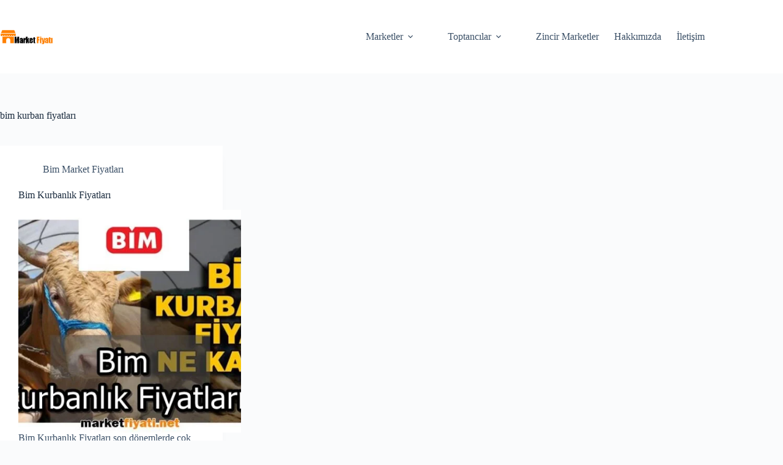

--- FILE ---
content_type: text/html; charset=UTF-8
request_url: https://marketfiyati.net/tag/bim-kurban-fiyatlari/
body_size: 14163
content:
<!doctype html><html lang="tr" prefix="og: https://ogp.me/ns#"><head><script data-no-optimize="1">var litespeed_docref=sessionStorage.getItem("litespeed_docref");litespeed_docref&&(Object.defineProperty(document,"referrer",{get:function(){return litespeed_docref}}),sessionStorage.removeItem("litespeed_docref"));</script> <meta charset="UTF-8"><meta name="viewport" content="width=device-width, initial-scale=1, maximum-scale=5, viewport-fit=cover"><link rel="profile" href="https://gmpg.org/xfn/11"><title>bim kurban fiyatları 2024 Fiyatlar</title><meta name="description" content="bim kurban fiyatları - Market Fiyatları - Detaylı Market Fiyatlarına Ulaşabilirsiniz"/><meta name="robots" content="follow, index, max-snippet:-1, max-video-preview:-1, max-image-preview:large"/><link rel="canonical" href="https://marketfiyati.net/tag/bim-kurban-fiyatlari/" /><meta property="og:locale" content="tr_TR" /><meta property="og:type" content="article" /><meta property="og:title" content="bim kurban fiyatları 2024 Fiyatlar" /><meta property="og:description" content="bim kurban fiyatları - Market Fiyatları - Detaylı Market Fiyatlarına Ulaşabilirsiniz" /><meta property="og:url" content="https://marketfiyati.net/tag/bim-kurban-fiyatlari/" /><meta property="og:site_name" content="Market Fiyatları" /><meta property="article:publisher" content="https://100075744525732" /><meta name="twitter:card" content="summary_large_image" /><meta name="twitter:title" content="bim kurban fiyatları 2024 Fiyatlar" /><meta name="twitter:description" content="bim kurban fiyatları - Market Fiyatları - Detaylı Market Fiyatlarına Ulaşabilirsiniz" /><meta name="twitter:site" content="@fiyat_market" /><meta name="twitter:label1" content="Yazılar" /><meta name="twitter:data1" content="1" /> <script type="application/ld+json" class="rank-math-schema">{"@context":"https://schema.org","@graph":[{"@type":"Place","@id":"https://marketfiyati.net/#place","address":{"@type":"PostalAddress","streetAddress":"Moda Cad. No:2 \u00c7ak\u0131ro\u011flu \u0130\u015f Han\u0131","addressLocality":"Cafera\u011fa Mahallesi","addressRegion":"\u0130stanbul","postalCode":"34744","addressCountry":"T\u00fcrkiye"}},{"@type":"Organization","@id":"https://marketfiyati.net/#organization","name":"Market Fiyat\u0131","url":"https://marketfiyati.net","sameAs":["https://100075744525732","https://twitter.com/fiyat_market","https://www.instagram.com/market.fiyati/","https://tr.pinterest.com/marketfiyati","https://www.youtube.com/channel/UCTqLH-IkyYW-To0Jg-BE8Qg","https://www.linkedin.com/in/g%C3%BCncel-market-fiyatlar%C4%B1-757187231/"],"email":"guncelmarketfiyati@gmail.com","address":{"@type":"PostalAddress","streetAddress":"Moda Cad. No:2 \u00c7ak\u0131ro\u011flu \u0130\u015f Han\u0131","addressLocality":"Cafera\u011fa Mahallesi","addressRegion":"\u0130stanbul","postalCode":"34744","addressCountry":"T\u00fcrkiye"},"logo":{"@type":"ImageObject","@id":"https://marketfiyati.net/#logo","url":"https://marketfiyati.net/wp-content/uploads/2021/08/cropped-Market-fiyati-logo.png","contentUrl":"https://marketfiyati.net/wp-content/uploads/2021/08/cropped-Market-fiyati-logo.png","caption":"Market Fiyatlar\u0131","inLanguage":"tr","width":"265","height":"90"},"contactPoint":[{"@type":"ContactPoint","telephone":"+905370225545","contactType":"customer support"}],"location":{"@id":"https://marketfiyati.net/#place"}},{"@type":"WebSite","@id":"https://marketfiyati.net/#website","url":"https://marketfiyati.net","name":"Market Fiyatlar\u0131","alternateName":"Market Fiyat\u0131","publisher":{"@id":"https://marketfiyati.net/#organization"},"inLanguage":"tr"},{"@type":"BreadcrumbList","@id":"https://marketfiyati.net/tag/bim-kurban-fiyatlari/#breadcrumb","itemListElement":[{"@type":"ListItem","position":"1","item":{"@id":"https://marketfiyati.net","name":"Anasayfa"}},{"@type":"ListItem","position":"2","item":{"@id":"https://marketfiyati.net/tag/bim-kurban-fiyatlari/","name":"bim kurban fiyatlar\u0131"}}]},{"@type":"CollectionPage","@id":"https://marketfiyati.net/tag/bim-kurban-fiyatlari/#webpage","url":"https://marketfiyati.net/tag/bim-kurban-fiyatlari/","name":"bim kurban fiyatlar\u0131 2024 Fiyatlar","isPartOf":{"@id":"https://marketfiyati.net/#website"},"inLanguage":"tr","breadcrumb":{"@id":"https://marketfiyati.net/tag/bim-kurban-fiyatlari/#breadcrumb"}}]}</script> <link rel='dns-prefetch' href='//www.googletagmanager.com' /><link rel='dns-prefetch' href='//pagead2.googlesyndication.com' /><link rel="alternate" type="application/rss+xml" title="Market Fiyatı &raquo; akışı" href="https://marketfiyati.net/feed/" /><link rel="alternate" type="application/rss+xml" title="Market Fiyatı &raquo; yorum akışı" href="https://marketfiyati.net/comments/feed/" /><link rel="alternate" type="application/rss+xml" title="Market Fiyatı &raquo; bim kurban fiyatları etiket akışı" href="https://marketfiyati.net/tag/bim-kurban-fiyatlari/feed/" /><link data-optimized="2" rel="stylesheet" href="https://marketfiyati.net/wp-content/litespeed/css/f2f950f8cd1e2deefc63303bb0bc3f1e.css?ver=4618d" /> <script type="litespeed/javascript" data-src="https://marketfiyati.net/wp-includes/js/jquery/jquery.min.js" id="jquery-core-js"></script> 
 <script type="litespeed/javascript" data-src="https://www.googletagmanager.com/gtag/js?id=G-W69F9F04EF" id="google_gtagjs-js"></script> <script id="google_gtagjs-js-after" type="litespeed/javascript">window.dataLayer=window.dataLayer||[];function gtag(){dataLayer.push(arguments)}
gtag("set","linker",{"domains":["marketfiyati.net"]});gtag("js",new Date());gtag("set","developer_id.dZTNiMT",!0);gtag("config","G-W69F9F04EF");window._googlesitekit=window._googlesitekit||{};window._googlesitekit.throttledEvents=[];window._googlesitekit.gtagEvent=(name,data)=>{var key=JSON.stringify({name,data});if(!!window._googlesitekit.throttledEvents[key]){return}window._googlesitekit.throttledEvents[key]=!0;setTimeout(()=>{delete window._googlesitekit.throttledEvents[key]},5);gtag("event",name,{...data,event_source:"site-kit"})}</script> <link rel="https://api.w.org/" href="https://marketfiyati.net/wp-json/" /><link rel="alternate" title="JSON" type="application/json" href="https://marketfiyati.net/wp-json/wp/v2/tags/4894" /><link rel="EditURI" type="application/rsd+xml" title="RSD" href="https://marketfiyati.net/xmlrpc.php?rsd" /><meta name="generator" content="WordPress 6.9" /><meta name="generator" content="Site Kit by Google 1.170.0" /><noscript><link rel='stylesheet' href='https://marketfiyati.net/wp-content/themes/blocksy/static/bundle/no-scripts.min.css' type='text/css'></noscript><meta name="google-adsense-platform-account" content="ca-host-pub-2644536267352236"><meta name="google-adsense-platform-domain" content="sitekit.withgoogle.com">
 <script id="google_gtagjs" type="litespeed/javascript" data-src="https://www.googletagmanager.com/gtag/js?id=G-W69F9F04EF"></script> <script id="google_gtagjs-inline" type="litespeed/javascript">window.dataLayer=window.dataLayer||[];function gtag(){dataLayer.push(arguments)}gtag('js',new Date());gtag('config','G-W69F9F04EF',{})</script>  <script type="litespeed/javascript" data-src="https://pagead2.googlesyndication.com/pagead/js/adsbygoogle.js?client=ca-pub-8105654077299733&amp;host=ca-host-pub-2644536267352236" crossorigin="anonymous"></script> <link rel="icon" href="https://marketfiyati.net/wp-content/uploads/2021/08/cropped-Market-Fiyati-Favico-1-32x32.png" sizes="32x32" /><link rel="icon" href="https://marketfiyati.net/wp-content/uploads/2021/08/cropped-Market-Fiyati-Favico-1-192x192.png" sizes="192x192" /><link rel="apple-touch-icon" href="https://marketfiyati.net/wp-content/uploads/2021/08/cropped-Market-Fiyati-Favico-1-180x180.png" /><meta name="msapplication-TileImage" content="https://marketfiyati.net/wp-content/uploads/2021/08/cropped-Market-Fiyati-Favico-1-270x270.png" /></head><body class="archive tag tag-bim-kurban-fiyatlari tag-4894 wp-custom-logo wp-embed-responsive wp-theme-blocksy wp-child-theme-blocksy-child" data-link="type-2" data-prefix="categories" data-header="type-1" data-footer="type-1"><a class="skip-link screen-reader-text" href="#main">Skip to content</a><div class="ct-drawer-canvas" data-location="start"><div id="offcanvas" class="ct-panel ct-header" data-behaviour="right-side" role="dialog" aria-label="Offcanvas modal" inert=""><div class="ct-panel-inner"><div class="ct-panel-actions">
<button class="ct-toggle-close" data-type="type-1" aria-label="Close drawer">
<svg class="ct-icon" width="12" height="12" viewBox="0 0 15 15"><path d="M1 15a1 1 0 01-.71-.29 1 1 0 010-1.41l5.8-5.8-5.8-5.8A1 1 0 011.7.29l5.8 5.8 5.8-5.8a1 1 0 011.41 1.41l-5.8 5.8 5.8 5.8a1 1 0 01-1.41 1.41l-5.8-5.8-5.8 5.8A1 1 0 011 15z"/></svg>
</button></div><div class="ct-panel-content" data-device="desktop"><div class="ct-panel-content-inner"></div></div><div class="ct-panel-content" data-device="mobile"><div class="ct-panel-content-inner"><nav
class="mobile-menu menu-container"
data-id="mobile-menu" data-interaction="click" data-toggle-type="type-1" data-submenu-dots="yes"	><ul><li class="page_item page-item-510"><a href="https://marketfiyati.net/gizlilik-politikasi/" class="ct-menu-link">Gizlilik politikası</a></li><li class="page_item page-item-514"><a href="https://marketfiyati.net/hakkimizda/" class="ct-menu-link">Hakkımızda</a></li><li class="page_item page-item-512"><a href="https://marketfiyati.net/iletisim/" class="ct-menu-link">iletişim</a></li><li class="page_item page-item-4998"><a href="https://marketfiyati.net/kullanim-kosullari/" class="ct-menu-link">Kullanım Koşulları</a></li><li class="page_item page-item-4215"><a href="https://marketfiyati.net/market-fiyatlari/" class="ct-menu-link">Market Fiyatları</a></li><li class="page_item page-item-5000"><a href="https://marketfiyati.net/sorumluluk-reddi/" class="ct-menu-link">Sorumluluk Reddi</a></li><li class="page_item page-item-3576"><a href="https://marketfiyati.net/zincir-marketler/" class="ct-menu-link">Zincir Marketler</a></li></ul></nav><div
class="ct-header-text "
data-id="text"><div class="entry-content is-layout-flow"><p><strong>Physical Address</strong></p><p>304 North Cardinal St.<br />Dorchester Center, MA 02124</p></div></div><div
class="ct-header-socials "
data-id="socials"><div class="ct-social-box" data-color="custom" data-icon-size="custom" data-icons-type="simple" >
<a href="#" data-network="facebook" aria-label="Facebook">
<span class="ct-icon-container">
<svg
width="20px"
height="20px"
viewBox="0 0 20 20"
aria-hidden="true">
<path d="M20,10.1c0-5.5-4.5-10-10-10S0,4.5,0,10.1c0,5,3.7,9.1,8.4,9.9v-7H5.9v-2.9h2.5V7.9C8.4,5.4,9.9,4,12.2,4c1.1,0,2.2,0.2,2.2,0.2v2.5h-1.3c-1.2,0-1.6,0.8-1.6,1.6v1.9h2.8L13.9,13h-2.3v7C16.3,19.2,20,15.1,20,10.1z"/>
</svg>
</span>				</a>
<a href="#" data-network="twitter" aria-label="X (Twitter)">
<span class="ct-icon-container">
<svg
width="20px"
height="20px"
viewBox="0 0 20 20"
aria-hidden="true">
<path d="M2.9 0C1.3 0 0 1.3 0 2.9v14.3C0 18.7 1.3 20 2.9 20h14.3c1.6 0 2.9-1.3 2.9-2.9V2.9C20 1.3 18.7 0 17.1 0H2.9zm13.2 3.8L11.5 9l5.5 7.2h-4.3l-3.3-4.4-3.8 4.4H3.4l5-5.7-5.3-6.7h4.4l3 4 3.5-4h2.1zM14.4 15 6.8 5H5.6l7.7 10h1.1z"/>
</svg>
</span>				</a>
<a href="https://www.instagram.com/market.fiyati/" data-network="instagram" aria-label="Instagram">
<span class="ct-icon-container">
<svg
width="20"
height="20"
viewBox="0 0 20 20"
aria-hidden="true">
<circle cx="10" cy="10" r="3.3"/>
<path d="M14.2,0H5.8C2.6,0,0,2.6,0,5.8v8.3C0,17.4,2.6,20,5.8,20h8.3c3.2,0,5.8-2.6,5.8-5.8V5.8C20,2.6,17.4,0,14.2,0zM10,15c-2.8,0-5-2.2-5-5s2.2-5,5-5s5,2.2,5,5S12.8,15,10,15z M15.8,5C15.4,5,15,4.6,15,4.2s0.4-0.8,0.8-0.8s0.8,0.4,0.8,0.8S16.3,5,15.8,5z"/>
</svg>
</span>				</a>
<a href="#" data-network="pinterest" aria-label="Pinterest">
<span class="ct-icon-container">
<svg
width="20px"
height="20px"
viewBox="0 0 20 20"
aria-hidden="true">
<path d="M10,0C4.5,0,0,4.5,0,10c0,4.1,2.5,7.6,6,9.2c0-0.7,0-1.5,0.2-2.3c0.2-0.8,1.3-5.4,1.3-5.4s-0.3-0.6-0.3-1.6c0-1.5,0.9-2.6,1.9-2.6c0.9,0,1.3,0.7,1.3,1.5c0,0.9-0.6,2.3-0.9,3.5c-0.3,1.1,0.5,1.9,1.6,1.9c1.9,0,3.2-2.4,3.2-5.3c0-2.2-1.5-3.8-4.2-3.8c-3,0-4.9,2.3-4.9,4.8c0,0.9,0.3,1.5,0.7,2C6,12,6.1,12.1,6,12.4c0,0.2-0.2,0.6-0.2,0.8c-0.1,0.3-0.3,0.3-0.5,0.3c-1.4-0.6-2-2.1-2-3.8c0-2.8,2.4-6.2,7.1-6.2c3.8,0,6.3,2.8,6.3,5.7c0,3.9-2.2,6.9-5.4,6.9c-1.1,0-2.1-0.6-2.4-1.2c0,0-0.6,2.3-0.7,2.7c-0.2,0.8-0.6,1.5-1,2.1C8.1,19.9,9,20,10,20c5.5,0,10-4.5,10-10C20,4.5,15.5,0,10,0z"/>
</svg>
</span>				</a>
<a href="https://www.youtube.com/@marketfiyatlari" data-network="youtube" aria-label="YouTube">
<span class="ct-icon-container">
<svg
width="20"
height="20"
viewbox="0 0 20 20"
aria-hidden="true">
<path d="M15,0H5C2.2,0,0,2.2,0,5v10c0,2.8,2.2,5,5,5h10c2.8,0,5-2.2,5-5V5C20,2.2,17.8,0,15,0z M14.5,10.9l-6.8,3.8c-0.1,0.1-0.3,0.1-0.5,0.1c-0.5,0-1-0.4-1-1l0,0V6.2c0-0.5,0.4-1,1-1c0.2,0,0.3,0,0.5,0.1l6.8,3.8c0.5,0.3,0.7,0.8,0.4,1.3C14.8,10.6,14.6,10.8,14.5,10.9z"/>
</svg>
</span>				</a></div></div></div></div></div></div></div><div id="main-container"><header id="header" class="ct-header" data-id="type-1" itemscope="" itemtype="https://schema.org/WPHeader"><div data-device="desktop"><div data-row="middle" data-column-set="2"><div class="ct-container"><div data-column="start" data-placements="1"><div data-items="primary"><div	class="site-branding"
data-id="logo"		itemscope="itemscope" itemtype="https://schema.org/Organization"><a href="https://marketfiyati.net/" class="site-logo-container" rel="home" itemprop="url" ><img data-lazyloaded="1" src="[data-uri]" width="265" height="90" data-src="https://marketfiyati.net/wp-content/uploads/2021/08/Market-fiyati-logo.png.webp" class="default-logo" alt="Market fiyatı logo" decoding="async" /></a></div></div></div><div data-column="end" data-placements="1"><div data-items="primary"><nav
id="header-menu-1"
class="header-menu-1 menu-container"
data-id="menu" data-interaction="hover"	data-menu="type-1"
data-dropdown="type-1:simple"		data-responsive="no"	itemscope="" itemtype="https://schema.org/SiteNavigationElement"	aria-label="Üst"><ul id="menu-ust" class="menu"><li id="menu-item-546" class="menu-item menu-item-type-custom menu-item-object-custom menu-item-home menu-item-has-children menu-item-546 animated-submenu-block"><a href="https://marketfiyati.net" class="ct-menu-link">Marketler<span class="ct-toggle-dropdown-desktop"><svg class="ct-icon" width="8" height="8" viewBox="0 0 15 15" aria-hidden="true"><path d="M2.1,3.2l5.4,5.4l5.4-5.4L15,4.3l-7.5,7.5L0,4.3L2.1,3.2z"/></svg></span></a><button class="ct-toggle-dropdown-desktop-ghost" aria-label="Expand dropdown menu" aria-haspopup="true" aria-expanded="false"></button><ul class="sub-menu"><li id="menu-item-547" class="menu-item menu-item-type-taxonomy menu-item-object-category menu-item-547"><a href="https://marketfiyati.net/a101-market-fiyatlari/" class="ct-menu-link">A101 Market Fiyatları</a></li><li id="menu-item-548" class="menu-item menu-item-type-taxonomy menu-item-object-category menu-item-548"><a href="https://marketfiyati.net/bim-market-fiyatlari/" class="ct-menu-link">Bim Market Fiyatları</a></li><li id="menu-item-550" class="menu-item menu-item-type-taxonomy menu-item-object-category menu-item-550"><a href="https://marketfiyati.net/cagri-market-fiyatlari/" class="ct-menu-link">Çağrı Market Fiyatları</a></li><li id="menu-item-551" class="menu-item menu-item-type-taxonomy menu-item-object-category menu-item-551"><a href="https://marketfiyati.net/carrefour-market-fiyatlari/" class="ct-menu-link">Carrefour Market Fiyatları</a></li><li id="menu-item-552" class="menu-item menu-item-type-taxonomy menu-item-object-category menu-item-552"><a href="https://marketfiyati.net/ekomini-market-fiyatlari/" class="ct-menu-link">Ekomini Market Fiyatları</a></li><li id="menu-item-553" class="menu-item menu-item-type-taxonomy menu-item-object-category menu-item-553"><a href="https://marketfiyati.net/hakmar-market-fiyatlari/" class="ct-menu-link">Hakmar Market Fiyatları</a></li><li id="menu-item-554" class="menu-item menu-item-type-taxonomy menu-item-object-category menu-item-554"><a href="https://marketfiyati.net/happy-center-market-fiyatlari/" class="ct-menu-link">Happy Center Market Fiyatları</a></li><li id="menu-item-555" class="menu-item menu-item-type-taxonomy menu-item-object-category menu-item-555"><a href="https://marketfiyati.net/makro-market-market-fiyatlari/" class="ct-menu-link">Makro Market Market Fiyatları</a></li><li id="menu-item-557" class="menu-item menu-item-type-taxonomy menu-item-object-category menu-item-557"><a href="https://marketfiyati.net/migros-market-fiyatlari/" class="ct-menu-link">Migros Market Fiyatları</a></li><li id="menu-item-559" class="menu-item menu-item-type-taxonomy menu-item-object-category menu-item-559"><a href="https://marketfiyati.net/rammar-market-fiyatlari/" class="ct-menu-link">Rammar Market Fiyatları</a></li><li id="menu-item-560" class="menu-item menu-item-type-taxonomy menu-item-object-category menu-item-560"><a href="https://marketfiyati.net/sok-market-fiyatlari/" class="ct-menu-link">Şok Market Fiyatları</a></li><li id="menu-item-561" class="menu-item menu-item-type-taxonomy menu-item-object-category menu-item-561"><a href="https://marketfiyati.net/tarim-kredi-kooperatif-market-fiyatlari/" class="ct-menu-link">Tarım Kredi Kooperatif Market Fiyatları</a></li><li id="menu-item-562" class="menu-item menu-item-type-taxonomy menu-item-object-category menu-item-562"><a href="https://marketfiyati.net/ucler-market-fiyatlari/" class="ct-menu-link">Üçler Market Fiyatları</a></li><li id="menu-item-563" class="menu-item menu-item-type-taxonomy menu-item-object-category menu-item-563"><a href="https://marketfiyati.net/ucz-market-fiyatlari/" class="ct-menu-link">Ucz Market Fiyatları</a></li></ul></li><li id="menu-item-564" class="menu-item menu-item-type-custom menu-item-object-custom menu-item-home menu-item-has-children menu-item-564 animated-submenu-block"><a href="https://marketfiyati.net" class="ct-menu-link">Toptancılar<span class="ct-toggle-dropdown-desktop"><svg class="ct-icon" width="8" height="8" viewBox="0 0 15 15" aria-hidden="true"><path d="M2.1,3.2l5.4,5.4l5.4-5.4L15,4.3l-7.5,7.5L0,4.3L2.1,3.2z"/></svg></span></a><button class="ct-toggle-dropdown-desktop-ghost" aria-label="Expand dropdown menu" aria-haspopup="true" aria-expanded="false"></button><ul class="sub-menu"><li id="menu-item-549" class="menu-item menu-item-type-taxonomy menu-item-object-category menu-item-549"><a href="https://marketfiyati.net/bizim-toptan-market-fiyatlari/" class="ct-menu-link">Bizim Toptan Market Fiyatları</a></li><li id="menu-item-556" class="menu-item menu-item-type-taxonomy menu-item-object-category menu-item-556"><a href="https://marketfiyati.net/metro-market-fiyatlari/" class="ct-menu-link">Metro Market Fiyatları</a></li><li id="menu-item-558" class="menu-item menu-item-type-taxonomy menu-item-object-category menu-item-558"><a href="https://marketfiyati.net/ozbereket-market-fiyatlari/" class="ct-menu-link">Özbereket Market Fiyatları</a></li></ul></li><li id="menu-item-3586" class="menu-item menu-item-type-post_type menu-item-object-page menu-item-3586"><a href="https://marketfiyati.net/zincir-marketler/" class="ct-menu-link">Zincir Marketler</a></li><li id="menu-item-524" class="menu-item menu-item-type-post_type menu-item-object-page menu-item-524"><a href="https://marketfiyati.net/hakkimizda/" class="ct-menu-link">Hakkımızda</a></li><li id="menu-item-525" class="menu-item menu-item-type-post_type menu-item-object-page menu-item-525"><a href="https://marketfiyati.net/iletisim/" class="ct-menu-link">İletişim</a></li></ul></nav></div></div></div></div></div><div data-device="mobile"><div data-row="middle" data-column-set="2"><div class="ct-container"><div data-column="start" data-placements="1"><div data-items="primary"><div	class="site-branding"
data-id="logo"		><a href="https://marketfiyati.net/" class="site-logo-container" rel="home" itemprop="url" ><img data-lazyloaded="1" src="[data-uri]" width="265" height="90" data-src="https://marketfiyati.net/wp-content/uploads/2021/08/Market-fiyati-logo.png.webp" class="default-logo" alt="Market fiyatı logo" decoding="async" /></a></div></div></div><div data-column="end" data-placements="1"><div data-items="primary">
<button
class="ct-header-trigger ct-toggle "
data-toggle-panel="#offcanvas"
aria-controls="offcanvas"
data-design="simple"
data-label="right"
aria-label="Menu"
data-id="trigger"><span class="ct-label ct-hidden-sm ct-hidden-md ct-hidden-lg" aria-hidden="true">Menu</span><svg class="ct-icon" width="18" height="14" viewBox="0 0 18 14" data-type="type-1" aria-hidden="true">
<rect y="0.00" width="18" height="1.7" rx="1"/>
<rect y="6.15" width="18" height="1.7" rx="1"/>
<rect y="12.3" width="18" height="1.7" rx="1"/>
</svg></button></div></div></div></div></div></header><main id="main" class="site-main hfeed" itemscope="itemscope" itemtype="https://schema.org/CreativeWork"><div class="ct-container"  data-vertical-spacing="top:bottom"><section ><div class="hero-section is-width-constrained" data-type="type-1"><header class="entry-header"><h1 class="page-title" itemprop="headline">bim kurban fiyatları</h1></header></div><div class="entries" data-archive="default" data-layout="grid" data-cards="boxed"><article class="entry-card card-content post-3475 post type-post status-publish format-standard has-post-thumbnail hentry category-bim-market-fiyatlari tag-bim-de-kurbanlik-fiyatlari tag-bim-kurban-fiyatlari tag-bim-kurbanlik-fiyatlari-2020 tag-bim-kurbanlik tag-bim-kurbanlik-2021 tag-bim-kurbanlik-2022 tag-bim-kurbanlik-2023 tag-bim-kurbanlik-fiyatlari-2021 tag-bim-kurbanlik-fiyatlari-2022 tag-bim-kurbanlik-fiyatlari-2023" ><ul class="entry-meta" data-type="simple:slash" data-id="meta_1" ><li class="meta-categories" data-type="simple"><a href="https://marketfiyati.net/bim-market-fiyatlari/" rel="tag" class="ct-term-27">Bim Market Fiyatları</a></li></ul><h2 class="entry-title"><a href="https://marketfiyati.net/bim-kurbanlik-fiyatlari/" rel="bookmark">Bim Kurbanlık Fiyatları</a></h2><a class="ct-media-container boundless-image" href="https://marketfiyati.net/bim-kurbanlik-fiyatlari/" aria-label="Bim Kurbanlık Fiyatları"><img data-lazyloaded="1" src="[data-uri]" width="768" height="427" data-src="https://marketfiyati.net/wp-content/uploads/2022/06/Bim-Kurbanlik-Fiyatlari-768x427.jpg.webp" class="attachment-medium_large size-medium_large wp-post-image" alt="Bim Kurbanlik Fiyatlari" loading="lazy" decoding="async" data-srcset="https://marketfiyati.net/wp-content/uploads/2022/06/Bim-Kurbanlik-Fiyatlari-768x427.jpg.webp 768w, https://marketfiyati.net/wp-content/uploads/2022/06/Bim-Kurbanlik-Fiyatlari-300x167.jpg.webp 300w, https://marketfiyati.net/wp-content/uploads/2022/06/Bim-Kurbanlik-Fiyatlari.jpg.webp 800w" data-sizes="auto, (max-width: 768px) 100vw, 768px" itemprop="image" style="aspect-ratio: 4/3;" title="Bim Kurbanlık Fiyatları 1"></a><div class="entry-excerpt"><p>Bim Kurbanlık Fiyatları son dönemlerde çok aratıldığı için yaptığımız fiyat araştırmasından sizlere bahsetmek istedik. Tüketiciler internet üzerinden fiyat araştırması yapmaktadır. Bim Kurbanlık Fiyatı araştırması yapan tüketicilere tamda bu noktada yardımcı olmak istiyoruz. Ekonomideki hareketlilik nedeniyle neredeyse her ürüne gelen zam…</p></div><ul class="entry-meta" data-type="simple:slash" data-id="meta_2" ><li class="meta-author" itemprop="author" itemscope="" itemtype="https://schema.org/Person"><a class="ct-meta-element-author" href="https://marketfiyati.net/yazar/admin/" title="Posts by Market Fiyatları" rel="author" itemprop="url"><span itemprop="name">Market Fiyatları</span></a></li><li class="meta-date" itemprop="datePublished"><time class="ct-meta-element-date" datetime="2023-01-08T22:00:57+00:00">Ocak 8, 2023</time></li></ul></article></div></section></div><section class="ct-trending-block ct-hidden-sm"><div class="ct-container" data-page="1"><h3 class="ct-module-title">
Güncel Yazılar<svg width="13" height="13" viewBox="0 0 13 13" fill="currentColor"><path d="M13 5.8V9c0 .4-.2.6-.5.6s-.5-.2-.5-.5V7.2l-4.3 4.2c-.2.2-.6.2-.8 0L4.6 9.1.9 12.8c-.1.1-.2.2-.4.2s-.3-.1-.4-.2c-.2-.2-.2-.6 0-.8l4.1-4.1c.2-.2.6-.2.8 0l2.3 2.3 3.8-3.8H9.2c-.3 0-.5-.2-.5-.5s.2-.5.5-.5h3.4c.2 0 .3.1.4.2v.2z"/></svg>
<span class="ct-slider-arrows">
<span class="ct-arrow-prev">
<svg width="8" height="8" fill="currentColor" viewBox="0 0 8 8">
<path d="M5.05555,8L1.05555,4,5.05555,0l.58667,1.12-2.88,2.88,2.88,2.88-.58667,1.12Z"/>
</svg>
</span><span class="ct-arrow-next">
<svg width="8" height="8" fill="currentColor" viewBox="0 0 8 8">
<path d="M2.35778,6.88l2.88-2.88L2.35778,1.12,2.94445,0l4,4-4,4-.58667-1.12Z"/>
</svg>
</span>
</span></h3><div class="ct-trending-block-item"><a class="ct-media-container" href="https://marketfiyati.net/uskudarda-dis-koprusu-tedavisi-eksik-disler-icin-kalici-bir-cozum/" aria-label="Üsküdar’da Diş Köprüsü Tedavisi: Eksik Dişler İçin Kalıcı Bir Çözüm"><img data-lazyloaded="1" src="[data-uri]" width="150" height="150" data-src="https://marketfiyati.net/wp-content/uploads/2025/02/Uskudarda-Dis-Koprusu-Tedavisi-Eksik-Disler-Icin-Kalici-Bir-Cozum-150x150.jpg.webp" class="attachment-thumbnail size-thumbnail" alt="Üsküdar’da Diş Köprüsü Tedavisi Eksik Dişler İçin Kalıcı Bir Çözüm" loading="lazy" decoding="async" itemprop="image" style="aspect-ratio: 1/1;" /></a><div class="ct-trending-block-item-content"><a href="https://marketfiyati.net/uskudarda-dis-koprusu-tedavisi-eksik-disler-icin-kalici-bir-cozum/" class="ct-post-title">Üsküdar’da Diş Köprüsü Tedavisi: Eksik Dişler İçin Kalıcı Bir Çözüm</a></div></div><div class="ct-trending-block-item"><a class="ct-media-container" href="https://marketfiyati.net/migros-peynir-fiyatlari/" aria-label="Migros Peynir Fiyatları"><img data-lazyloaded="1" src="[data-uri]" width="150" height="150" data-src="https://marketfiyati.net/wp-content/uploads/2021/08/Migros-Peynir-Fiyatlari-150x150.jpg.webp" class="attachment-thumbnail size-thumbnail" alt="Migros Peynir Fiyatları" loading="lazy" decoding="async" itemprop="image" style="aspect-ratio: 1/1;" /></a><div class="ct-trending-block-item-content"><a href="https://marketfiyati.net/migros-peynir-fiyatlari/" class="ct-post-title">Migros Peynir Fiyatları</a></div></div><div class="ct-trending-block-item"><a class="ct-media-container" href="https://marketfiyati.net/sok-peynir-fiyatlari/" aria-label="Şok Peynir Fiyatları"><img data-lazyloaded="1" src="[data-uri]" width="150" height="150" data-src="https://marketfiyati.net/wp-content/uploads/2021/10/Sok-Peynir-Fiyatlari-150x150.jpg.webp" class="attachment-thumbnail size-thumbnail" alt="Şok Peynir Fiyatları" loading="lazy" decoding="async" itemprop="image" style="aspect-ratio: 1/1;" /></a><div class="ct-trending-block-item-content"><a href="https://marketfiyati.net/sok-peynir-fiyatlari/" class="ct-post-title">Şok Peynir Fiyatları</a></div></div><div class="ct-trending-block-item"><a class="ct-media-container" href="https://marketfiyati.net/bim-dondurulmus-urun-fiyatlari/" aria-label="Bim Dondurulmuş Ürün Fiyatları"><img data-lazyloaded="1" src="[data-uri]" width="150" height="150" data-src="https://marketfiyati.net/wp-content/uploads/2021/10/Bim-Dondurulmus-Urun-Fiyatlari-150x150.jpg" class="attachment-thumbnail size-thumbnail" alt="Bim Dondurulmuş Ürün Fiyatları" loading="lazy" decoding="async" itemprop="image" style="aspect-ratio: 1/1;" /></a><div class="ct-trending-block-item-content"><a href="https://marketfiyati.net/bim-dondurulmus-urun-fiyatlari/" class="ct-post-title">Bim Dondurulmuş Ürün Fiyatları</a></div></div></div></section></main><footer id="footer" class="ct-footer" data-id="type-1" itemscope="" itemtype="https://schema.org/WPFooter"><div data-row="top"><div class="ct-container"><div data-column="socials"><div
class="ct-footer-socials"
data-id="socials"><div class="ct-social-box" data-color="custom" data-icon-size="custom" data-icons-type="simple" >
<a href="https://www.instagram.com/market.fiyati/" data-network="instagram" aria-label="Instagram" target="_blank" rel="noopener noreferrer">
<span class="ct-icon-container">
<svg
width="20"
height="20"
viewBox="0 0 20 20"
aria-hidden="true">
<circle cx="10" cy="10" r="3.3"/>
<path d="M14.2,0H5.8C2.6,0,0,2.6,0,5.8v8.3C0,17.4,2.6,20,5.8,20h8.3c3.2,0,5.8-2.6,5.8-5.8V5.8C20,2.6,17.4,0,14.2,0zM10,15c-2.8,0-5-2.2-5-5s2.2-5,5-5s5,2.2,5,5S12.8,15,10,15z M15.8,5C15.4,5,15,4.6,15,4.2s0.4-0.8,0.8-0.8s0.8,0.4,0.8,0.8S16.3,5,15.8,5z"/>
</svg>
</span>				</a>
<a href="https://www.youtube.com/@marketfiyatlari" data-network="youtube" aria-label="YouTube" target="_blank" rel="noopener noreferrer">
<span class="ct-icon-container">
<svg
width="20"
height="20"
viewbox="0 0 20 20"
aria-hidden="true">
<path d="M15,0H5C2.2,0,0,2.2,0,5v10c0,2.8,2.2,5,5,5h10c2.8,0,5-2.2,5-5V5C20,2.2,17.8,0,15,0z M14.5,10.9l-6.8,3.8c-0.1,0.1-0.3,0.1-0.5,0.1c-0.5,0-1-0.4-1-1l0,0V6.2c0-0.5,0.4-1,1-1c0.2,0,0.3,0,0.5,0.1l6.8,3.8c0.5,0.3,0.7,0.8,0.4,1.3C14.8,10.6,14.6,10.8,14.5,10.9z"/>
</svg>
</span>				</a></div></div></div></div></div><div data-row="middle"><div class="ct-container"><div data-column="widget-area-1"><div class="ct-widget is-layout-flow widget_block" id="block-10"><div class="wp-block-group is-layout-constrained wp-block-group-is-layout-constrained"><h3 class="wp-block-heading" style="font-size:clamp(14px, 0.875rem + ((1vw - 3.2px) * 0.313), 18px);">Popular Posts</h3><div data-id="ca932ab2" class="wp-block-blocksy-query"><div class="ct-query-template-default is-layout-flow"><article class="wp-block-post is-layout-flow post-5545 post type-post status-publish format-standard has-post-thumbnail hentry category-bilgilendirme"><div class="wp-block-columns is-layout-flex wp-container-core-columns-is-layout-133cf375 wp-block-columns-is-layout-flex"><div class="wp-block-column is-layout-flow wp-block-column-is-layout-flow" style="flex-basis:25%"><a class="ct-dynamic-media wp-elements-9b151e15d5a77cfdbf39b630d839dfce" aria-label="Üsküdar’da Diş Köprüsü Tedavisi: Eksik Dişler İçin Kalıcı Bir Çözüm" href="https://marketfiyati.net/uskudarda-dis-koprusu-tedavisi-eksik-disler-icin-kalici-bir-cozum/"><img data-lazyloaded="1" src="[data-uri]" decoding="async" width="150" height="150" data-src="https://marketfiyati.net/wp-content/uploads/2025/02/Uskudarda-Dis-Koprusu-Tedavisi-Eksik-Disler-Icin-Kalici-Bir-Cozum-150x150.jpg.webp" class="attachment-thumbnail size-thumbnail wp-post-image" alt="Üsküdar’da Diş Köprüsü Tedavisi Eksik Dişler İçin Kalıcı Bir Çözüm" style="width:100%;height:100%;object-fit: cover;aspect-ratio: 1;" /></a></div><div class="wp-block-column is-vertically-aligned-center is-layout-flow wp-block-column-is-layout-flow" style="flex-basis:75%"><h2 style="font-size:clamp(14px, 0.875rem + ((1vw - 3.2px) * 0.078), 15px);font-weight:500; margin-bottom:var(--wp--preset--spacing--20);" class="ct-dynamic-data wp-elements-81bc24948b6024880cb488bf2e566c10"><a href="https://marketfiyati.net/uskudarda-dis-koprusu-tedavisi-eksik-disler-icin-kalici-bir-cozum/">Üsküdar’da Diş Köprüsü Tedavisi: Eksik Dişler İçin Kalıcı Bir Çözüm</a></h2><div style="font-size:13px; margin-top:0px;margin-bottom:0px;" class="ct-dynamic-data wp-elements-d8e42f12b0ff926901f9545ff4416e07">Şubat 25, 2025</div></div></div></article><article class="wp-block-post is-layout-flow post-5541 post type-post status-publish format-standard has-post-thumbnail hentry category-bilgilendirme"><div class="wp-block-columns is-layout-flex wp-container-core-columns-is-layout-133cf375 wp-block-columns-is-layout-flex"><div class="wp-block-column is-layout-flow wp-block-column-is-layout-flow" style="flex-basis:25%"><a class="ct-dynamic-media wp-elements-9b151e15d5a77cfdbf39b630d839dfce" aria-label="Bursa&#8217;da Ücretsiz Teslimat Avantajıyla Madrid Kampanyasını Kaçırmayın!" href="https://marketfiyati.net/bursada-ucretsiz-teslimat-avantajiyla-madrid-kampanyasini-kacirmayin/"><img data-lazyloaded="1" src="[data-uri]" decoding="async" width="150" height="150" data-src="https://marketfiyati.net/wp-content/uploads/2025/02/Bursada-Ucretsiz-Teslimat-Avantajiyla-Madrid-Kampanyasini-Kacirmayin-150x150.jpg.webp" class="attachment-thumbnail size-thumbnail wp-post-image" alt="Bursa&#039;da Ücretsiz Teslimat Avantajıyla Madrid Kampanyasını Kaçırmayın!" style="width:100%;height:100%;object-fit: cover;aspect-ratio: 1;" /></a></div><div class="wp-block-column is-vertically-aligned-center is-layout-flow wp-block-column-is-layout-flow" style="flex-basis:75%"><h2 style="font-size:clamp(14px, 0.875rem + ((1vw - 3.2px) * 0.078), 15px);font-weight:500; margin-bottom:var(--wp--preset--spacing--20);" class="ct-dynamic-data wp-elements-81bc24948b6024880cb488bf2e566c10"><a href="https://marketfiyati.net/bursada-ucretsiz-teslimat-avantajiyla-madrid-kampanyasini-kacirmayin/">Bursa&#8217;da Ücretsiz Teslimat Avantajıyla Madrid Kampanyasını Kaçırmayın!</a></h2><div style="font-size:13px; margin-top:0px;margin-bottom:0px;" class="ct-dynamic-data wp-elements-d8e42f12b0ff926901f9545ff4416e07">Şubat 25, 2025</div></div></div></article><article class="wp-block-post is-layout-flow post-5536 post type-post status-publish format-standard has-post-thumbnail hentry category-bilgilendirme"><div class="wp-block-columns is-layout-flex wp-container-core-columns-is-layout-133cf375 wp-block-columns-is-layout-flex"><div class="wp-block-column is-layout-flow wp-block-column-is-layout-flow" style="flex-basis:25%"><a class="ct-dynamic-media wp-elements-9b151e15d5a77cfdbf39b630d839dfce" aria-label="Kiralık Dükkan Fiyatları ve İlanları" href="https://marketfiyati.net/kiralik-dukkan-fiyatlari-ve-ilanlari/"><img data-lazyloaded="1" src="[data-uri]" decoding="async" width="150" height="150" data-src="https://marketfiyati.net/wp-content/uploads/2025/01/Kiralik-Dukkan-Fiyatlari-ve-Ilanlari-150x150.webp" class="attachment-thumbnail size-thumbnail wp-post-image" alt="Kiralık Dükkan Fiyatları ve İlanları" style="width:100%;height:100%;object-fit: cover;aspect-ratio: 1;" /></a></div><div class="wp-block-column is-vertically-aligned-center is-layout-flow wp-block-column-is-layout-flow" style="flex-basis:75%"><h2 style="font-size:clamp(14px, 0.875rem + ((1vw - 3.2px) * 0.078), 15px);font-weight:500; margin-bottom:var(--wp--preset--spacing--20);" class="ct-dynamic-data wp-elements-81bc24948b6024880cb488bf2e566c10"><a href="https://marketfiyati.net/kiralik-dukkan-fiyatlari-ve-ilanlari/">Kiralık Dükkan Fiyatları ve İlanları</a></h2><div style="font-size:13px; margin-top:0px;margin-bottom:0px;" class="ct-dynamic-data wp-elements-d8e42f12b0ff926901f9545ff4416e07">Ocak 22, 2025</div></div></div></article></div></div></div></div><div class="ct-widget is-layout-flow widget_block" id="block-11"><div class="ct-block-wrapper"><h3 class="wp-block-heading" style="font-size:clamp(14px, 0.875rem + ((1vw - 3.2px) * 0.313), 18px);">Contact Info</h3><p>Lorem ipsum dolor sit amet has ignota putent ridens aliquid indoctum anad movet graece vimut omnes.</p><div class="ct-contact-info-block " style="--theme-icon-size:20px;--items-direction:column;--background-color:rgba(218, 222, 228, 0.5);--background-hover-color:rgba(218, 222, 228, 0.7);"><ul data-icons-type="rounded:outline"><li class="">
<span class="ct-icon-container"><svg width="18" height="18" viewBox="0 0 20 20" aria-hidden="true"><path d="M10,0C6.1,0,3,3.1,3,7c0,4.5,6,11.8,6.2,12.1L10,20l0.8-0.9C11,18.8,17,11.5,17,7C17,3.1,13.9,0,10,0z M10,2c2.8,0,5,2.2,5,5c0,2.7-3.1,7.4-5,9.8C8.1,14.4,5,9.7,5,7C5,4.2,7.2,2,10,2zM10,4.5C8.6,4.5,7.5,5.6,7.5,7S8.6,9.5,10,9.5s2.5-1.1,2.5-2.5S11.4,4.5,10,4.5z"/></svg></span><div class="contact-info">
<span class="contact-title">
Address:								</span>
<span class="contact-text">
Street Name, NY 38954
</span></div></li><li class="">
<span class="ct-icon-container"><svg width="18" height="18" viewBox="0 0 20 20" aria-hidden="true"><path d="M4.4,0C4,0,3.6,0.2,3.2,0.4l0,0l0,0L0.8,2.9l0,0C0,3.6-0.2,4.7,0.1,5.6c0,0,0,0,0,0c0.7,1.9,2.3,5.5,5.6,8.7c3.3,3.3,6.9,4.9,8.7,5.6h0c0.9,0.3,1.9,0.1,2.7-0.5l2.4-2.4c0.6-0.6,0.6-1.7,0-2.4l-3.1-3.1l0,0c-0.6-0.6-1.8-0.6-2.4,0l-1.5,1.5c-0.6-0.3-1.9-1-3.1-2.2C8,9.5,7.4,8.2,7.2,7.6l1.5-1.5c0.6-0.6,0.7-1.7,0-2.4l0,0L8.6,3.6L5.6,0.5l0,0l0,0C5.2,0.2,4.8,0,4.4,0zM4.4,1.5c0.1,0,0.1,0,0.2,0.1l3.1,3.1l0.1,0.1c0,0,0,0.1,0,0.2L5.7,6.9L5.3,7.3l0.2,0.5c0,0,0.9,2.4,2.7,4.1L8.4,12c1.8,1.6,3.9,2.5,3.9,2.5l0.5,0.2l2.3-2.3c0.1-0.1,0.1-0.1,0.2,0l3.1,3.1c0.1,0.1,0.1,0.1,0,0.2l-2.4,2.4c-0.4,0.3-0.7,0.4-1.2,0.2c-1.7-0.7-5.1-2.2-8.1-5.2c-3-3-4.6-6.5-5.2-8.2c-0.1-0.3,0-0.8,0.2-1l0,0l2.3-2.4C4.2,1.6,4.3,1.5,4.4,1.5z"/></svg></span><div class="contact-info">
<span class="contact-title">
Phone:								</span>
<span class="contact-text">
<a href="tel:578-393-4937" >
578-393-4937
</a>
</span></div></li><li class="">
<span class="ct-icon-container"><svg width="18" height="18" viewBox="0 0 20 20" aria-hidden="true"><path d="M13.5,20H6.5c-1.6,0-2.9-1.3-2.9-2.9V2.9C3.5,1.3,4.8,0,6.5,0h7.1c1.6,0,2.9,1.3,2.9,2.9v14.1C16.5,18.7,15.2,20,13.5,20zM6.7,1.7C5.8,1.7,5,2.5,5,3.4v13.2c0,0.9,0.7,1.7,1.7,1.7h6.6c0.9,0,1.7-0.7,1.7-1.7V3.4c0-0.9-0.7-1.7-1.7-1.7H6.7z"/><path d="M11.2,4.4H8.8c-0.3,0-0.6-0.3-0.6-0.6s0.3-0.6,0.6-0.6h2.4c0.3,0,0.6,0.3,0.6,0.6S11.5,4.4,11.2,4.4z"/><circle cx="10" cy="15.7" r="1.2"/></svg></span><div class="contact-info">
<span class="contact-title">
Mobile:								</span>
<span class="contact-text">
<a href="tel:578-393-4937" >
578-393-4937
</a>
</span></div></li><li class="">
<span class="ct-icon-container"><svg width="18" height="18" viewBox="0 0 20 20" aria-hidden="true"><path d="M9.3,0C4.4,0,0.4,4,0.4,8.9s4,8.9,8.9,8.9c0.8,0,1.5-0.1,2.2-0.3v-3.9c-0.6,1.7-1.4,2.7-2.2,2.7c-0.9,0-2-1.5-2.5-3.7h4.8v-1.5h-5c-0.1-0.7-0.1-1.4-0.1-2.2c0-0.8,0.1-1.5,0.2-2.2h5.6c0.1,0.7,0.2,1.4,0.2,2.2c0,0.2,0,0.4,0,0.6c0.4-0.4,0.9-0.6,1.5-0.6c0-0.8,0-1.5-0.1-2.2h2.8c0.2,0.7,0.3,1.4,0.3,2.2c0,0.5-0.1,1-0.2,1.5l1.3,0.9c0.2-0.8,0.3-1.6,0.3-2.4C18.1,4,14.2,0,9.3,0zM9.3,1.5c0.9,0,2,1.5,2.5,3.7h-5C7.3,2.9,8.3,1.5,9.3,1.5zM6.3,2.1C5.9,2.9,5.5,4,5.2,5.2H2.8C3.6,3.8,4.9,2.7,6.3,2.1zM12.2,2.1c1.5,0.6,2.7,1.7,3.5,3.1h-2.3C13.1,4,12.7,2.9,12.2,2.1zM2.2,6.7h2.8C4.9,7.4,4.8,8.1,4.8,8.9c0,0.8,0.1,1.5,0.1,2.2H2.2C2,10.4,1.9,9.7,1.9,8.9C1.9,8.1,2,7.4,2.2,6.7z M13.7,10.4c-0.4,0-0.7,0.3-0.8,0.7c0,0,0,0.1,0,0.1v6.6c0,0.4,0.3,0.7,0.7,0.7c0.2,0,0.4-0.1,0.5-0.2l0,0l1.4-1.6l1.5,3c0.2,0.4,0.6,0.5,1,0.3c0.4-0.2,0.5-0.6,0.3-1l-1.5-3l2.2-0.4l0,0c0.3-0.1,0.5-0.4,0.5-0.7c0-0.3-0.1-0.5-0.3-0.6l0,0l-5.1-3.6C14.1,10.4,13.9,10.4,13.7,10.4zM2.9,12.6h2.3c0.3,1.2,0.7,2.3,1.1,3.1C4.9,15.1,3.7,14,2.9,12.6z"/></svg></span><div class="contact-info">
<span class="contact-title">
Website:								</span>
<span class="contact-text">
<a href="https://creativethemes.com" >
creativethemes.com
</a>
</span></div></li></ul></div></div></div></div><div data-column="widget-area-2"><div class="ct-widget is-layout-flow widget_block widget_text" id="block-12"><p style="font-size:clamp(14px, 0.875rem + ((1vw - 3.2px) * 0.078), 15px);"><a href="#">Terms &amp; Services</a> | <a href="#">Privacy Policy</a></p></div></div><div data-column="widget-area-3"><div class="ct-widget is-layout-flow widget_nav_menu" id="nav_menu-3"><h3 class="widget-title">Sponsor Bağlantılar</h3><div class="menu-sponsor-baglantilar-container"><ul id="menu-sponsor-baglantilar" class="widget-menu"><li id="menu-item-5528" class="menu-item menu-item-type-custom menu-item-object-custom menu-item-5528"><a href="https://enginde.com.tr/">Mobilya</a></li><li id="menu-item-5527" class="menu-item menu-item-type-custom menu-item-object-custom menu-item-5527"><a href="https://dentvital.com.tr/">Bulgurlu Dişci</a></li><li id="menu-item-5447" class="menu-item menu-item-type-custom menu-item-object-custom menu-item-5447"><a href="https://www.otsicgiyim.com/">iç giyim</a></li></ul></div></div><div class="ct-widget is-layout-flow widget_block widget_text" id="block-18"><p style="font-size:clamp(17.371px, 1.086rem + ((1vw - 3.2px) * 0.752), 27px);">Son Yazılar</p></div><div class="ct-widget is-layout-flow widget_block widget_recent_entries" id="block-17"><ul style="font-size:clamp(14px, 0.875rem + ((1vw - 3.2px) * 0.156), 16px);" class="wp-block-latest-posts__list wp-block-latest-posts"><li><a class="wp-block-latest-posts__post-title" href="https://marketfiyati.net/uskudarda-dis-koprusu-tedavisi-eksik-disler-icin-kalici-bir-cozum/">Üsküdar’da Diş Köprüsü Tedavisi: Eksik Dişler İçin Kalıcı Bir Çözüm</a></li><li><a class="wp-block-latest-posts__post-title" href="https://marketfiyati.net/bursada-ucretsiz-teslimat-avantajiyla-madrid-kampanyasini-kacirmayin/">Bursa&#8217;da Ücretsiz Teslimat Avantajıyla Madrid Kampanyasını Kaçırmayın!</a></li><li><a class="wp-block-latest-posts__post-title" href="https://marketfiyati.net/kiralik-dukkan-fiyatlari-ve-ilanlari/">Kiralık Dükkan Fiyatları ve İlanları</a></li><li><a class="wp-block-latest-posts__post-title" href="https://marketfiyati.net/burun-estetigi-oncesi-hazirlik-rehberi/">Burun Estetiği Öncesi Hazırlık Rehberi</a></li><li><a class="wp-block-latest-posts__post-title" href="https://marketfiyati.net/yazilim-ajansi/">Yazılım Ajansı</a></li><li><a class="wp-block-latest-posts__post-title" href="https://marketfiyati.net/ots-ic-giyim-ile-6-al-5-ode-kampanyasinda-muhtesem-firsatlar/">Öts İç Giyim ile 6 Al 5 Öde Kampanyasında Muhteşem Fırsatlar!</a></li><li><a class="wp-block-latest-posts__post-title" href="https://marketfiyati.net/efil-yatak-odasi-takimi-eviniz-icin-zarafet-ve-islevsellik/">Efil Yatak Odası Takımı: Eviniz İçin Zarafet ve İşlevsellik</a></li><li><a class="wp-block-latest-posts__post-title" href="https://marketfiyati.net/dijital-iceriklerinizi-kolayca-yonetmenin-yolu-karakter-sayaci/">Dijital İçeriklerinizi Kolayca Yönetmenin Yolu: Karakter Sayacı</a></li></ul></div></div></div></div><div data-row="bottom"><div class="ct-container" data-columns-divider="md:sm"><div data-column="copyright"><div
class="ct-footer-copyright"
data-id="copyright"><p>Copyright © 2026 - <a href="http://digitaleksper.com" target="_blank" rel="noopener">Digitaleksper.com</a></p></div></div><div data-column="widget-area-4"><div class="ct-widget is-layout-flow widget_nav_menu" id="nav_menu-6"><h3 class="widget-title">Bağlantılar</h3><div class="menu-alt-container"><ul id="menu-alt" class="widget-menu"><li id="menu-item-522" class="menu-item menu-item-type-post_type menu-item-object-page menu-item-522"><a href="https://marketfiyati.net/hakkimizda/">Hakkımızda</a></li><li id="menu-item-523" class="menu-item menu-item-type-post_type menu-item-object-page menu-item-523"><a href="https://marketfiyati.net/iletisim/">İletişim</a></li><li id="menu-item-521" class="menu-item menu-item-type-post_type menu-item-object-page menu-item-privacy-policy menu-item-521"><a rel="privacy-policy" href="https://marketfiyati.net/gizlilik-politikasi/">Gizlilik politikası</a></li></ul></div></div></div></div></div></footer></div> <script type="speculationrules">{"prefetch":[{"source":"document","where":{"and":[{"href_matches":"/*"},{"not":{"href_matches":["/wp-*.php","/wp-admin/*","/wp-content/uploads/*","/wp-content/*","/wp-content/plugins/*","/wp-content/themes/blocksy-child/*","/wp-content/themes/blocksy/*","/*\\?(.+)"]}},{"not":{"selector_matches":"a[rel~=\"nofollow\"]"}},{"not":{"selector_matches":".no-prefetch, .no-prefetch a"}}]},"eagerness":"conservative"}]}</script> <div class="ct-drawer-canvas" data-location="end"><div class="ct-drawer-inner">
<a href="#main-container" class="ct-back-to-top ct-hidden-sm"
data-shape="square"
data-alignment="right"
title="Go to top" aria-label="Go to top" hidden><svg class="ct-icon" width="15" height="15" viewBox="0 0 20 20"><path d="M10,0L9.4,0.6L0.8,9.1l1.2,1.2l7.1-7.1V20h1.7V3.3l7.1,7.1l1.2-1.2l-8.5-8.5L10,0z"/></svg>	</a></div></div> <script data-no-optimize="1">window.lazyLoadOptions=Object.assign({},{threshold:300},window.lazyLoadOptions||{});!function(t,e){"object"==typeof exports&&"undefined"!=typeof module?module.exports=e():"function"==typeof define&&define.amd?define(e):(t="undefined"!=typeof globalThis?globalThis:t||self).LazyLoad=e()}(this,function(){"use strict";function e(){return(e=Object.assign||function(t){for(var e=1;e<arguments.length;e++){var n,a=arguments[e];for(n in a)Object.prototype.hasOwnProperty.call(a,n)&&(t[n]=a[n])}return t}).apply(this,arguments)}function o(t){return e({},at,t)}function l(t,e){return t.getAttribute(gt+e)}function c(t){return l(t,vt)}function s(t,e){return function(t,e,n){e=gt+e;null!==n?t.setAttribute(e,n):t.removeAttribute(e)}(t,vt,e)}function i(t){return s(t,null),0}function r(t){return null===c(t)}function u(t){return c(t)===_t}function d(t,e,n,a){t&&(void 0===a?void 0===n?t(e):t(e,n):t(e,n,a))}function f(t,e){et?t.classList.add(e):t.className+=(t.className?" ":"")+e}function _(t,e){et?t.classList.remove(e):t.className=t.className.replace(new RegExp("(^|\\s+)"+e+"(\\s+|$)")," ").replace(/^\s+/,"").replace(/\s+$/,"")}function g(t){return t.llTempImage}function v(t,e){!e||(e=e._observer)&&e.unobserve(t)}function b(t,e){t&&(t.loadingCount+=e)}function p(t,e){t&&(t.toLoadCount=e)}function n(t){for(var e,n=[],a=0;e=t.children[a];a+=1)"SOURCE"===e.tagName&&n.push(e);return n}function h(t,e){(t=t.parentNode)&&"PICTURE"===t.tagName&&n(t).forEach(e)}function a(t,e){n(t).forEach(e)}function m(t){return!!t[lt]}function E(t){return t[lt]}function I(t){return delete t[lt]}function y(e,t){var n;m(e)||(n={},t.forEach(function(t){n[t]=e.getAttribute(t)}),e[lt]=n)}function L(a,t){var o;m(a)&&(o=E(a),t.forEach(function(t){var e,n;e=a,(t=o[n=t])?e.setAttribute(n,t):e.removeAttribute(n)}))}function k(t,e,n){f(t,e.class_loading),s(t,st),n&&(b(n,1),d(e.callback_loading,t,n))}function A(t,e,n){n&&t.setAttribute(e,n)}function O(t,e){A(t,rt,l(t,e.data_sizes)),A(t,it,l(t,e.data_srcset)),A(t,ot,l(t,e.data_src))}function w(t,e,n){var a=l(t,e.data_bg_multi),o=l(t,e.data_bg_multi_hidpi);(a=nt&&o?o:a)&&(t.style.backgroundImage=a,n=n,f(t=t,(e=e).class_applied),s(t,dt),n&&(e.unobserve_completed&&v(t,e),d(e.callback_applied,t,n)))}function x(t,e){!e||0<e.loadingCount||0<e.toLoadCount||d(t.callback_finish,e)}function M(t,e,n){t.addEventListener(e,n),t.llEvLisnrs[e]=n}function N(t){return!!t.llEvLisnrs}function z(t){if(N(t)){var e,n,a=t.llEvLisnrs;for(e in a){var o=a[e];n=e,o=o,t.removeEventListener(n,o)}delete t.llEvLisnrs}}function C(t,e,n){var a;delete t.llTempImage,b(n,-1),(a=n)&&--a.toLoadCount,_(t,e.class_loading),e.unobserve_completed&&v(t,n)}function R(i,r,c){var l=g(i)||i;N(l)||function(t,e,n){N(t)||(t.llEvLisnrs={});var a="VIDEO"===t.tagName?"loadeddata":"load";M(t,a,e),M(t,"error",n)}(l,function(t){var e,n,a,o;n=r,a=c,o=u(e=i),C(e,n,a),f(e,n.class_loaded),s(e,ut),d(n.callback_loaded,e,a),o||x(n,a),z(l)},function(t){var e,n,a,o;n=r,a=c,o=u(e=i),C(e,n,a),f(e,n.class_error),s(e,ft),d(n.callback_error,e,a),o||x(n,a),z(l)})}function T(t,e,n){var a,o,i,r,c;t.llTempImage=document.createElement("IMG"),R(t,e,n),m(c=t)||(c[lt]={backgroundImage:c.style.backgroundImage}),i=n,r=l(a=t,(o=e).data_bg),c=l(a,o.data_bg_hidpi),(r=nt&&c?c:r)&&(a.style.backgroundImage='url("'.concat(r,'")'),g(a).setAttribute(ot,r),k(a,o,i)),w(t,e,n)}function G(t,e,n){var a;R(t,e,n),a=e,e=n,(t=Et[(n=t).tagName])&&(t(n,a),k(n,a,e))}function D(t,e,n){var a;a=t,(-1<It.indexOf(a.tagName)?G:T)(t,e,n)}function S(t,e,n){var a;t.setAttribute("loading","lazy"),R(t,e,n),a=e,(e=Et[(n=t).tagName])&&e(n,a),s(t,_t)}function V(t){t.removeAttribute(ot),t.removeAttribute(it),t.removeAttribute(rt)}function j(t){h(t,function(t){L(t,mt)}),L(t,mt)}function F(t){var e;(e=yt[t.tagName])?e(t):m(e=t)&&(t=E(e),e.style.backgroundImage=t.backgroundImage)}function P(t,e){var n;F(t),n=e,r(e=t)||u(e)||(_(e,n.class_entered),_(e,n.class_exited),_(e,n.class_applied),_(e,n.class_loading),_(e,n.class_loaded),_(e,n.class_error)),i(t),I(t)}function U(t,e,n,a){var o;n.cancel_on_exit&&(c(t)!==st||"IMG"===t.tagName&&(z(t),h(o=t,function(t){V(t)}),V(o),j(t),_(t,n.class_loading),b(a,-1),i(t),d(n.callback_cancel,t,e,a)))}function $(t,e,n,a){var o,i,r=(i=t,0<=bt.indexOf(c(i)));s(t,"entered"),f(t,n.class_entered),_(t,n.class_exited),o=t,i=a,n.unobserve_entered&&v(o,i),d(n.callback_enter,t,e,a),r||D(t,n,a)}function q(t){return t.use_native&&"loading"in HTMLImageElement.prototype}function H(t,o,i){t.forEach(function(t){return(a=t).isIntersecting||0<a.intersectionRatio?$(t.target,t,o,i):(e=t.target,n=t,a=o,t=i,void(r(e)||(f(e,a.class_exited),U(e,n,a,t),d(a.callback_exit,e,n,t))));var e,n,a})}function B(e,n){var t;tt&&!q(e)&&(n._observer=new IntersectionObserver(function(t){H(t,e,n)},{root:(t=e).container===document?null:t.container,rootMargin:t.thresholds||t.threshold+"px"}))}function J(t){return Array.prototype.slice.call(t)}function K(t){return t.container.querySelectorAll(t.elements_selector)}function Q(t){return c(t)===ft}function W(t,e){return e=t||K(e),J(e).filter(r)}function X(e,t){var n;(n=K(e),J(n).filter(Q)).forEach(function(t){_(t,e.class_error),i(t)}),t.update()}function t(t,e){var n,a,t=o(t);this._settings=t,this.loadingCount=0,B(t,this),n=t,a=this,Y&&window.addEventListener("online",function(){X(n,a)}),this.update(e)}var Y="undefined"!=typeof window,Z=Y&&!("onscroll"in window)||"undefined"!=typeof navigator&&/(gle|ing|ro)bot|crawl|spider/i.test(navigator.userAgent),tt=Y&&"IntersectionObserver"in window,et=Y&&"classList"in document.createElement("p"),nt=Y&&1<window.devicePixelRatio,at={elements_selector:".lazy",container:Z||Y?document:null,threshold:300,thresholds:null,data_src:"src",data_srcset:"srcset",data_sizes:"sizes",data_bg:"bg",data_bg_hidpi:"bg-hidpi",data_bg_multi:"bg-multi",data_bg_multi_hidpi:"bg-multi-hidpi",data_poster:"poster",class_applied:"applied",class_loading:"litespeed-loading",class_loaded:"litespeed-loaded",class_error:"error",class_entered:"entered",class_exited:"exited",unobserve_completed:!0,unobserve_entered:!1,cancel_on_exit:!0,callback_enter:null,callback_exit:null,callback_applied:null,callback_loading:null,callback_loaded:null,callback_error:null,callback_finish:null,callback_cancel:null,use_native:!1},ot="src",it="srcset",rt="sizes",ct="poster",lt="llOriginalAttrs",st="loading",ut="loaded",dt="applied",ft="error",_t="native",gt="data-",vt="ll-status",bt=[st,ut,dt,ft],pt=[ot],ht=[ot,ct],mt=[ot,it,rt],Et={IMG:function(t,e){h(t,function(t){y(t,mt),O(t,e)}),y(t,mt),O(t,e)},IFRAME:function(t,e){y(t,pt),A(t,ot,l(t,e.data_src))},VIDEO:function(t,e){a(t,function(t){y(t,pt),A(t,ot,l(t,e.data_src))}),y(t,ht),A(t,ct,l(t,e.data_poster)),A(t,ot,l(t,e.data_src)),t.load()}},It=["IMG","IFRAME","VIDEO"],yt={IMG:j,IFRAME:function(t){L(t,pt)},VIDEO:function(t){a(t,function(t){L(t,pt)}),L(t,ht),t.load()}},Lt=["IMG","IFRAME","VIDEO"];return t.prototype={update:function(t){var e,n,a,o=this._settings,i=W(t,o);{if(p(this,i.length),!Z&&tt)return q(o)?(e=o,n=this,i.forEach(function(t){-1!==Lt.indexOf(t.tagName)&&S(t,e,n)}),void p(n,0)):(t=this._observer,o=i,t.disconnect(),a=t,void o.forEach(function(t){a.observe(t)}));this.loadAll(i)}},destroy:function(){this._observer&&this._observer.disconnect(),K(this._settings).forEach(function(t){I(t)}),delete this._observer,delete this._settings,delete this.loadingCount,delete this.toLoadCount},loadAll:function(t){var e=this,n=this._settings;W(t,n).forEach(function(t){v(t,e),D(t,n,e)})},restoreAll:function(){var e=this._settings;K(e).forEach(function(t){P(t,e)})}},t.load=function(t,e){e=o(e);D(t,e)},t.resetStatus=function(t){i(t)},t}),function(t,e){"use strict";function n(){e.body.classList.add("litespeed_lazyloaded")}function a(){console.log("[LiteSpeed] Start Lazy Load"),o=new LazyLoad(Object.assign({},t.lazyLoadOptions||{},{elements_selector:"[data-lazyloaded]",callback_finish:n})),i=function(){o.update()},t.MutationObserver&&new MutationObserver(i).observe(e.documentElement,{childList:!0,subtree:!0,attributes:!0})}var o,i;t.addEventListener?t.addEventListener("load",a,!1):t.attachEvent("onload",a)}(window,document);</script><script data-no-optimize="1">window.litespeed_ui_events=window.litespeed_ui_events||["mouseover","click","keydown","wheel","touchmove","touchstart"];var urlCreator=window.URL||window.webkitURL;function litespeed_load_delayed_js_force(){console.log("[LiteSpeed] Start Load JS Delayed"),litespeed_ui_events.forEach(e=>{window.removeEventListener(e,litespeed_load_delayed_js_force,{passive:!0})}),document.querySelectorAll("iframe[data-litespeed-src]").forEach(e=>{e.setAttribute("src",e.getAttribute("data-litespeed-src"))}),"loading"==document.readyState?window.addEventListener("DOMContentLoaded",litespeed_load_delayed_js):litespeed_load_delayed_js()}litespeed_ui_events.forEach(e=>{window.addEventListener(e,litespeed_load_delayed_js_force,{passive:!0})});async function litespeed_load_delayed_js(){let t=[];for(var d in document.querySelectorAll('script[type="litespeed/javascript"]').forEach(e=>{t.push(e)}),t)await new Promise(e=>litespeed_load_one(t[d],e));document.dispatchEvent(new Event("DOMContentLiteSpeedLoaded")),window.dispatchEvent(new Event("DOMContentLiteSpeedLoaded"))}function litespeed_load_one(t,e){console.log("[LiteSpeed] Load ",t);var d=document.createElement("script");d.addEventListener("load",e),d.addEventListener("error",e),t.getAttributeNames().forEach(e=>{"type"!=e&&d.setAttribute("data-src"==e?"src":e,t.getAttribute(e))});let a=!(d.type="text/javascript");!d.src&&t.textContent&&(d.src=litespeed_inline2src(t.textContent),a=!0),t.after(d),t.remove(),a&&e()}function litespeed_inline2src(t){try{var d=urlCreator.createObjectURL(new Blob([t.replace(/^(?:<!--)?(.*?)(?:-->)?$/gm,"$1")],{type:"text/javascript"}))}catch(e){d="data:text/javascript;base64,"+btoa(t.replace(/^(?:<!--)?(.*?)(?:-->)?$/gm,"$1"))}return d}</script><script data-no-optimize="1">var litespeed_vary=document.cookie.replace(/(?:(?:^|.*;\s*)_lscache_vary\s*\=\s*([^;]*).*$)|^.*$/,"");litespeed_vary||fetch("/wp-content/plugins/litespeed-cache/guest.vary.php",{method:"POST",cache:"no-cache",redirect:"follow"}).then(e=>e.json()).then(e=>{console.log(e),e.hasOwnProperty("reload")&&"yes"==e.reload&&(sessionStorage.setItem("litespeed_docref",document.referrer),window.location.reload(!0))});</script><script data-optimized="1" type="litespeed/javascript" data-src="https://marketfiyati.net/wp-content/litespeed/js/c655802d8f7f6915275ceeaabd3d5bf6.js?ver=4618d"></script></body><script>'undefined'=== typeof _trfq || (window._trfq = []);'undefined'=== typeof _trfd && (window._trfd=[]),_trfd.push({'tccl.baseHost':'secureserver.net'},{'ap':'cpsh-oh'},{'server':'sxb1plzcpnl489835'},{'dcenter':'sxb1'},{'cp_id':'9892357'},{'cp_cl':'8'}) // Monitoring performance to make your website faster. If you want to opt-out, please contact web hosting support.</script><script src='https://img1.wsimg.com/traffic-assets/js/tccl.min.js'></script></html>
<!-- Page optimized by LiteSpeed Cache @2026-01-18 19:49:31 -->

<!-- Page supported by LiteSpeed Cache 7.7 on 2026-01-18 19:49:31 -->
<!-- Guest Mode -->
<!-- QUIC.cloud CCSS in queue -->
<!-- QUIC.cloud UCSS in queue -->